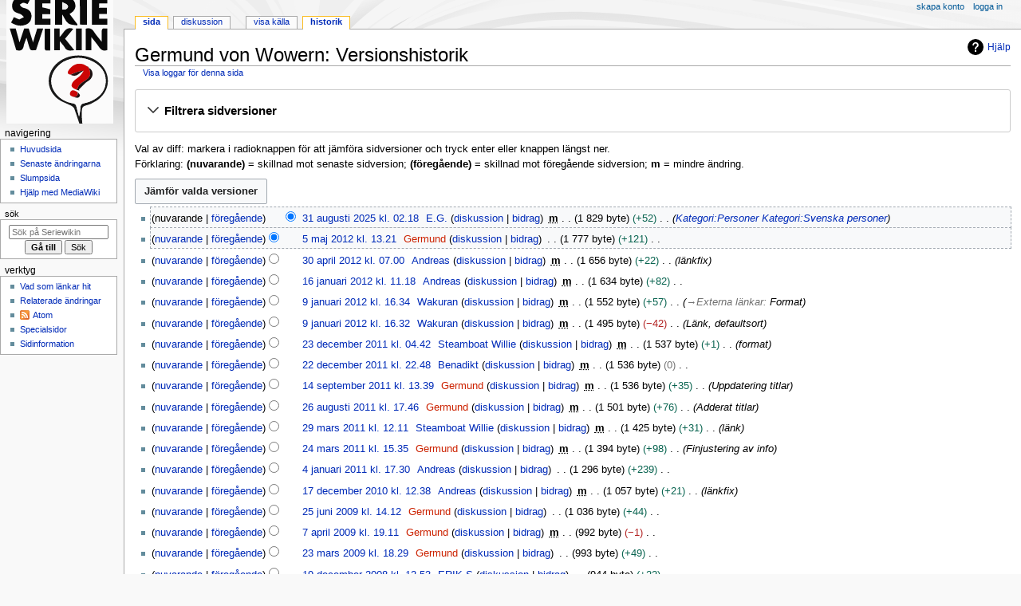

--- FILE ---
content_type: text/html; charset=UTF-8
request_url: https://seriewikin.serieframjandet.se/index.php?title=Germund_von_Wowern&action=history
body_size: 10419
content:
<!DOCTYPE html>
<html class="client-nojs" lang="sv" dir="ltr">
<head>
<meta charset="UTF-8">
<title>Germund von Wowern: Versionshistorik - Seriewikin</title>
<script>document.documentElement.className="client-js";RLCONF={"wgBreakFrames":false,"wgSeparatorTransformTable":[",\t."," \t,"],"wgDigitTransformTable":["",""],"wgDefaultDateFormat":"dmy","wgMonthNames":["","januari","februari","mars","april","maj","juni","juli","augusti","september","oktober","november","december"],"wgRequestId":"46f9b2088887173396c5d88c","wgCanonicalNamespace":"","wgCanonicalSpecialPageName":false,"wgNamespaceNumber":0,"wgPageName":"Germund_von_Wowern","wgTitle":"Germund von Wowern","wgCurRevisionId":274537,"wgRevisionId":0,"wgArticleId":9712,"wgIsArticle":false,"wgIsRedirect":false,"wgAction":"history","wgUserName":null,"wgUserGroups":["*"],"wgCategories":[],"wgPageViewLanguage":"sv","wgPageContentLanguage":"sv","wgPageContentModel":"wikitext","wgRelevantPageName":"Germund_von_Wowern","wgRelevantArticleId":9712,"wgIsProbablyEditable":false,"wgRelevantPageIsProbablyEditable":false,"wgRestrictionEdit":[],"wgRestrictionMove":[],"wgCiteReferencePreviewsActive":true};RLSTATE={
"site.styles":"ready","user.styles":"ready","user":"ready","user.options":"loading","mediawiki.interface.helpers.styles":"ready","mediawiki.action.history.styles":"ready","mediawiki.special.changeslist":"ready","mediawiki.helplink":"ready","oojs-ui-core.styles":"ready","oojs-ui.styles.indicators":"ready","mediawiki.widgets.styles":"ready","oojs-ui-core.icons":"ready","mediawiki.htmlform.ooui.styles":"ready","mediawiki.htmlform.styles":"ready","mediawiki.widgets.DateInputWidget.styles":"ready","mediawiki.pager.styles":"ready","skins.monobook.styles":"ready","jquery.makeCollapsible.styles":"ready","mediawiki.feedlink":"ready"};RLPAGEMODULES=["mediawiki.action.history","mediawiki.htmlform","jquery.makeCollapsible","mediawiki.htmlform.ooui","mediawiki.widgets.DateInputWidget","site","mediawiki.page.ready","skins.monobook.scripts"];</script>
<script>(RLQ=window.RLQ||[]).push(function(){mw.loader.impl(function(){return["user.options@12s5i",function($,jQuery,require,module){mw.user.tokens.set({"patrolToken":"+\\","watchToken":"+\\","csrfToken":"+\\"});
}];});});</script>
<link rel="stylesheet" href="/load.php?lang=sv&amp;modules=jquery.makeCollapsible.styles%7Cmediawiki.action.history.styles%7Cmediawiki.feedlink%2Chelplink%7Cmediawiki.htmlform.ooui.styles%7Cmediawiki.htmlform.styles%7Cmediawiki.interface.helpers.styles%7Cmediawiki.pager.styles%7Cmediawiki.special.changeslist%7Cmediawiki.widgets.DateInputWidget.styles%7Cmediawiki.widgets.styles%7Coojs-ui-core.icons%2Cstyles%7Coojs-ui.styles.indicators%7Cskins.monobook.styles&amp;only=styles&amp;skin=monobook">
<script async="" src="/load.php?lang=sv&amp;modules=startup&amp;only=scripts&amp;raw=1&amp;skin=monobook"></script>
<link rel="stylesheet" href="/extensions/Seriewikin/seriewikin.css">
<meta name="ResourceLoaderDynamicStyles" content="">
<link rel="stylesheet" href="/load.php?lang=sv&amp;modules=site.styles&amp;only=styles&amp;skin=monobook">
<meta name="generator" content="MediaWiki 1.43.0">
<meta name="robots" content="noindex,nofollow,max-image-preview:standard">
<meta name="format-detection" content="telephone=no">
<meta name="viewport" content="width=device-width, initial-scale=1.0, user-scalable=yes, minimum-scale=0.25, maximum-scale=5.0">
<link rel="search" type="application/opensearchdescription+xml" href="/rest.php/v1/search" title="Seriewikin (sv)">
<link rel="EditURI" type="application/rsd+xml" href="https://seriewikin.serieframjandet.se/api.php?action=rsd">
<link rel="license" href="http://creativecommons.org/licenses/by-sa/3.0/deed.sv">
<link rel="alternate" type="application/atom+xml" title="”Germund von Wowern” Atom-flöde" href="/index.php?title=Germund_von_Wowern&amp;feed=atom&amp;action=history">
<link rel="alternate" type="application/atom+xml" title="Seriewikin Atom-flöde" href="/index.php?title=Special:Senaste_%C3%A4ndringar&amp;feed=atom">
</head>
<body class="mediawiki ltr sitedir-ltr mw-hide-empty-elt ns-0 ns-subject page-Germund_von_Wowern rootpage-Germund_von_Wowern skin-monobook action-history skin--responsive"><div id="globalWrapper">
	<div id="column-content">
		<div id="content" class="mw-body" role="main">
			<a id="top"></a>
			<div id="siteNotice"></div>
			<div class="mw-indicators">
				<div id="mw-indicator-mw-helplink" class="mw-indicator"><a href="https://www.mediawiki.org/wiki/Special:MyLanguage/Help:History" target="_blank" class="mw-helplink"><span class="mw-helplink-icon"></span>Hjälp</a></div>
			</div>
			<h1 id="firstHeading" class="firstHeading mw-first-heading">Germund von Wowern: Versionshistorik</h1>
			<div id="bodyContent" class="monobook-body">
				<div id="siteSub">Från Seriewikin</div>
				<div id="contentSub" ><div id="mw-content-subtitle"><div class="mw-history-subtitle"><a href="/index.php?title=Special:Logg&amp;page=Germund+von+Wowern" title="Special:Logg">Visa loggar för denna sida</a></div></div></div>
				
				<div id="jump-to-nav"></div><a href="#column-one" class="mw-jump-link">Hoppa till navigering</a><a href="#searchInput" class="mw-jump-link">Hoppa till sök</a>
				<!-- start content -->
				<div id="mw-content-text" class="mw-body-content"><div class='mw-htmlform-ooui-wrapper oo-ui-layout oo-ui-panelLayout oo-ui-panelLayout-padded oo-ui-panelLayout-framed'><form id='mw-history-searchform' action='/index.php' method='get' enctype='application/x-www-form-urlencoded' class='mw-htmlform mw-htmlform-ooui oo-ui-layout oo-ui-formLayout'><fieldset id='mw-history-search' class='oo-ui-layout oo-ui-labelElement oo-ui-fieldsetLayout mw-collapsibleFieldsetLayout mw-collapsible mw-collapsed'><legend role='button' class='oo-ui-fieldsetLayout-header mw-collapsible-toggle'><span class='oo-ui-iconElement-icon oo-ui-iconElement-noIcon'></span><span class='oo-ui-labelElement-label'>Filtrera sidversioner</span><span class='oo-ui-widget oo-ui-widget-enabled oo-ui-iconElement-icon oo-ui-icon-expand oo-ui-iconElement oo-ui-labelElement-invisible oo-ui-iconWidget'>Visa</span><span class='oo-ui-widget oo-ui-widget-enabled oo-ui-iconElement-icon oo-ui-icon-collapse oo-ui-iconElement oo-ui-labelElement-invisible oo-ui-iconWidget'>Dölj</span></legend><div class='oo-ui-fieldsetLayout-group mw-collapsible-content'><div class='oo-ui-widget oo-ui-widget-enabled'><input type="hidden" value="Germund von Wowern" name="title">
<div data-mw-modules='mediawiki.widgets.DateInputWidget' id='ooui-php-6' class='mw-htmlform-field-HTMLDateTimeField  mw-htmlform-datetime-field mw-htmlform-autoinfuse oo-ui-layout oo-ui-labelElement oo-ui-fieldLayout oo-ui-fieldLayout-align-top' data-ooui='{"_":"mw.htmlform.FieldLayout","fieldWidget":{"tag":"mw-input-date-range-to"},"align":"top","helpInline":true,"$overlay":true,"label":{"html":"Till datum:"},"classes":["mw-htmlform-field-HTMLDateTimeField"," mw-htmlform-datetime-field","mw-htmlform-autoinfuse"]}'><div class='oo-ui-fieldLayout-body'><span class='oo-ui-fieldLayout-header'><label for='ooui-php-2' class='oo-ui-labelElement-label'>Till datum:</label></span><div class='oo-ui-fieldLayout-field'><div id='mw-input-date-range-to' class='oo-ui-widget oo-ui-widget-enabled oo-ui-inputWidget oo-ui-textInputWidget oo-ui-textInputWidget-type-text oo-ui-textInputWidget-php mw-widget-dateInputWidget' data-ooui='{"_":"mw.widgets.DateInputWidget","longDisplayFormat":false,"precision":"day","$overlay":true,"placeholder":"\u00c5\u00c5\u00c5\u00c5-MM-DD","name":"date-range-to","inputId":"ooui-php-2","required":false}'><input type='date' tabindex='0' name='date-range-to' value='' placeholder='ÅÅÅÅ-MM-DD' id='ooui-php-2' class='oo-ui-inputWidget-input' /><span class='oo-ui-iconElement-icon oo-ui-iconElement-noIcon'></span><span class='oo-ui-indicatorElement-indicator oo-ui-indicatorElement-noIndicator'></span></div></div></div></div><div id='ooui-php-7' class='mw-htmlform-field-HTMLTagFilter mw-htmlform-autoinfuse oo-ui-layout oo-ui-labelElement oo-ui-fieldLayout oo-ui-fieldLayout-align-top' data-ooui='{"_":"mw.htmlform.FieldLayout","fieldWidget":{"tag":"tagfilter"},"align":"top","helpInline":true,"$overlay":true,"label":{"html":"Filter f\u00f6r &lt;a href=\"\/index.php\/Special:M%C3%A4rken\" title=\"Special:M\u00e4rken\"&gt;m\u00e4rken&lt;\/a&gt;:"},"classes":["mw-htmlform-field-HTMLTagFilter","mw-htmlform-autoinfuse"]}'><div class='oo-ui-fieldLayout-body'><span class='oo-ui-fieldLayout-header'><label for='ooui-php-4' class='oo-ui-labelElement-label'>Filter för <a href="/index.php/Special:M%C3%A4rken" title="Special:Märken">märken</a>:</label></span><div class='oo-ui-fieldLayout-field'><div id='tagfilter' class='oo-ui-widget oo-ui-widget-enabled oo-ui-inputWidget oo-ui-textInputWidget oo-ui-textInputWidget-type-text oo-ui-textInputWidget-php oo-ui-comboBoxInputWidget oo-ui-comboBoxInputWidget-php' data-ooui='{"_":"OO.ui.ComboBoxInputWidget","options":[{"data":"mw-replace","label":"Ers\u00e4ttning"},{"data":"mw-undo","label":"G\u00f6r ogjord"},{"data":"mw-manual-revert","label":"Manuell \u00e5terst\u00e4llning"},{"data":"mw-new-redirect","label":"Ny omdirigering"},{"data":"mw-changed-redirect-target","label":"Omdirigeringsm\u00e5let \u00e4ndrades"},{"data":"mw-blank","label":"Rensning"},{"data":"mw-rollback","label":"Tillbakarullning"},{"data":"mw-removed-redirect","label":"Tog bort omdirigering"},{"data":"mw-reverted","label":"\u00c5terst\u00e4lld"}],"$overlay":true,"name":"tagfilter","inputId":"ooui-php-4","required":false}'><input type='text' tabindex='0' name='tagfilter' value='' list='ooui-php-3' id='ooui-php-4' class='oo-ui-inputWidget-input' /><span class='oo-ui-iconElement-icon oo-ui-iconElement-noIcon'></span><span class='oo-ui-indicatorElement-indicator oo-ui-indicatorElement-noIndicator'></span><span class='oo-ui-widget oo-ui-widget-enabled oo-ui-indicatorElement-indicator oo-ui-indicator-down oo-ui-indicatorElement oo-ui-labelElement-invisible oo-ui-indicatorWidget'></span><datalist id='ooui-php-3'><option value='mw-replace'>Ersättning</option><option value='mw-undo'>Gör ogjord</option><option value='mw-manual-revert'>Manuell återställning</option><option value='mw-new-redirect'>Ny omdirigering</option><option value='mw-changed-redirect-target'>Omdirigeringsmålet ändrades</option><option value='mw-blank'>Rensning</option><option value='mw-rollback'>Tillbakarullning</option><option value='mw-removed-redirect'>Tog bort omdirigering</option><option value='mw-reverted'>Återställd</option></datalist></div></div></div></div><div id='ooui-php-8' class='mw-htmlform-field-HTMLCheckField mw-htmlform-hide-if oo-ui-layout oo-ui-labelElement oo-ui-fieldLayout oo-ui-fieldLayout-align-inline' data-ooui='{"_":"mw.htmlform.FieldLayout","fieldWidget":{"tag":"mw-input-tagInvert"},"align":"inline","helpInline":true,"$overlay":true,"label":{"html":"Invertera val"},"condState":{"hide":["===","tagfilter",""]},"classes":["mw-htmlform-field-HTMLCheckField","mw-htmlform-hide-if"]}'><div class='oo-ui-fieldLayout-body'><span class='oo-ui-fieldLayout-field'><span id='mw-input-tagInvert' class='oo-ui-widget oo-ui-widget-enabled oo-ui-inputWidget oo-ui-checkboxInputWidget' data-ooui='{"_":"OO.ui.CheckboxInputWidget","name":"tagInvert","value":"1","inputId":"ooui-php-5","required":false}'><input type='checkbox' tabindex='0' name='tagInvert' value='1' id='ooui-php-5' class='oo-ui-inputWidget-input' /><span class='oo-ui-checkboxInputWidget-checkIcon oo-ui-widget oo-ui-widget-enabled oo-ui-iconElement-icon oo-ui-icon-check oo-ui-iconElement oo-ui-labelElement-invisible oo-ui-iconWidget'></span></span></span><span class='oo-ui-fieldLayout-header'><label for='ooui-php-5' class='oo-ui-labelElement-label'>Invertera val</label></span></div></div><input id="mw-input-action" name="action" type="hidden" value="history">
<div class="mw-htmlform-submit-buttons">
<span id='ooui-php-9' class='mw-htmlform-submit oo-ui-widget oo-ui-widget-enabled oo-ui-inputWidget oo-ui-buttonElement oo-ui-buttonElement-framed oo-ui-labelElement oo-ui-flaggedElement-primary oo-ui-flaggedElement-progressive oo-ui-buttonInputWidget' data-ooui='{"_":"OO.ui.ButtonInputWidget","type":"submit","value":"Visa sidversioner","label":"Visa sidversioner","flags":["primary","progressive"],"classes":["mw-htmlform-submit"]}'><button type='submit' tabindex='0' value='Visa sidversioner' class='oo-ui-inputWidget-input oo-ui-buttonElement-button'><span class='oo-ui-iconElement-icon oo-ui-iconElement-noIcon'></span><span class='oo-ui-labelElement-label'>Visa sidversioner</span><span class='oo-ui-indicatorElement-indicator oo-ui-indicatorElement-noIndicator'></span></button></span></div>
</div></div></fieldset></form></div><div class="mw-history-legend">
<p>Val av diff: markera i radioknappen för att jämföra sidversioner och tryck enter eller knappen längst ner.<br />
Förklaring: <b>(nuvarande)</b> = skillnad mot senaste sidversion; <b>(föregående)</b> = skillnad mot föregående sidversion; <b>m</b> = mindre ändring.
</p>
</div><form action="/index.php" id="mw-history-compare">
<input type="hidden" value="Germund_von_Wowern" name="title">
<div class="mw-history-compareselectedversions"><input class="historysubmit mw-history-compareselectedversions-button cdx-button" title="Visa skillnaden mellan de två markerade versionerna av den här sidan. [v]" accesskey="v" type="submit" value="Jämför valda versioner">
</div><section id="pagehistory" class="mw-pager-body"><h4 class="mw-index-pager-list-header-first mw-index-pager-list-header">31 augusti 2025</h4><ul class="mw-contributions-list">
<li data-mw-revid="274537"><span class="mw-history-histlinks mw-changeslist-links"><span><span class="mw-history-histlinks-current">nuvarande</span></span><span><a href="/index.php?title=Germund_von_Wowern&amp;diff=prev&amp;oldid=274537" class="mw-history-histlinks-previous" title="Skillnad mot föregående version">föregående</a></span></span><input type="radio" value="274537" disabled="" name="oldid" id="mw-oldid-null"><input type="radio" value="274537" checked="" name="diff" id="mw-diff-274537"> <bdi dir="ltr"><span class="mw-changeslist-time">02.18</span><bdi dir="ltr"><a href="/index.php?title=Germund_von_Wowern&amp;oldid=274537" class="mw-changeslist-date" title="Germund von Wowern">31 augusti 2025 kl. 02.18</a></bdi></bdi> <span class='history-user'><a href="/index.php/Anv%C3%A4ndare:E.G." class="mw-userlink" title="Användare:E.G." data-mw-revid="274537"><bdi>E.G.</bdi></a> <span class="mw-usertoollinks mw-changeslist-links"><span><a href="/index.php/Anv%C3%A4ndardiskussion:E.G." class="mw-usertoollinks-talk" title="Användardiskussion:E.G.">diskussion</a></span> <span><a href="/index.php/Special:Bidrag/E.G." class="mw-usertoollinks-contribs" title="Special:Bidrag/E.G.">bidrag</a></span></span></span> <abbr class="minoredit" title="Detta är en mindre ändring">m</abbr> <span class="mw-changeslist-separator"></span> <span class="history-size mw-diff-bytes" data-mw-bytes="1829">1 829 byte</span> <span dir="ltr" class="mw-plusminus-pos mw-diff-bytes" title="1 829 byte efter ändring">+52</span> <span class="mw-changeslist-separator"></span>  <span class="comment comment--without-parentheses"><a href="/index.php/Kategori:Personer" title="Kategori:Personer">Kategori:Personer</a> <a href="/index.php/Kategori:Svenska_personer" title="Kategori:Svenska personer">Kategori:Svenska personer</a></span></li>
</ul><h4 class="mw-index-pager-list-header">5 maj 2012</h4><ul class="mw-contributions-list">
<li data-mw-revid="162433"><span class="mw-history-histlinks mw-changeslist-links"><span><a href="/index.php?title=Germund_von_Wowern&amp;diff=274537&amp;oldid=162433" class="mw-history-histlinks-current" title="Skillnad mot nyaste versionen">nuvarande</a></span><span><a href="/index.php?title=Germund_von_Wowern&amp;diff=prev&amp;oldid=162433" class="mw-history-histlinks-previous" title="Skillnad mot föregående version">föregående</a></span></span><input type="radio" value="162433" checked="" name="oldid" id="mw-oldid-162433"><input type="radio" value="162433" name="diff" id="mw-diff-162433"> <bdi dir="ltr"><span class="mw-changeslist-time">13.21</span><bdi dir="ltr"><a href="/index.php?title=Germund_von_Wowern&amp;oldid=162433" class="mw-changeslist-date" title="Germund von Wowern">5 maj 2012 kl. 13.21</a></bdi></bdi> <span class='history-user'><a href="/index.php?title=Anv%C3%A4ndare:Germund&amp;action=edit&amp;redlink=1" class="new mw-userlink" title="Användare:Germund (sidan existerar inte)" data-mw-revid="162433"><bdi>Germund</bdi></a> <span class="mw-usertoollinks mw-changeslist-links"><span><a href="/index.php/Anv%C3%A4ndardiskussion:Germund" class="mw-usertoollinks-talk" title="Användardiskussion:Germund">diskussion</a></span> <span><a href="/index.php/Special:Bidrag/Germund" class="mw-usertoollinks-contribs" title="Special:Bidrag/Germund">bidrag</a></span></span></span> <span class="mw-changeslist-separator"></span> <span class="history-size mw-diff-bytes" data-mw-bytes="1777">1 777 byte</span> <span dir="ltr" class="mw-plusminus-pos mw-diff-bytes" title="1 777 byte efter ändring">+121</span> <span class="mw-changeslist-separator"></span> <span class="comment mw-comment-none">Ingen redigeringssammanfattning</span></li>
</ul><h4 class="mw-index-pager-list-header">30 april 2012</h4><ul class="mw-contributions-list">
<li data-mw-revid="162179"><span class="mw-history-histlinks mw-changeslist-links"><span><a href="/index.php?title=Germund_von_Wowern&amp;diff=274537&amp;oldid=162179" class="mw-history-histlinks-current" title="Skillnad mot nyaste versionen">nuvarande</a></span><span><a href="/index.php?title=Germund_von_Wowern&amp;diff=prev&amp;oldid=162179" class="mw-history-histlinks-previous" title="Skillnad mot föregående version">föregående</a></span></span><input type="radio" value="162179" name="oldid" id="mw-oldid-162179"><input type="radio" value="162179" name="diff" id="mw-diff-162179"> <bdi dir="ltr"><span class="mw-changeslist-time">07.00</span><bdi dir="ltr"><a href="/index.php?title=Germund_von_Wowern&amp;oldid=162179" class="mw-changeslist-date" title="Germund von Wowern">30 april 2012 kl. 07.00</a></bdi></bdi> <span class='history-user'><a href="/index.php/Anv%C3%A4ndare:Andreas" class="mw-userlink" title="Användare:Andreas" data-mw-revid="162179"><bdi>Andreas</bdi></a> <span class="mw-usertoollinks mw-changeslist-links"><span><a href="/index.php/Anv%C3%A4ndardiskussion:Andreas" class="mw-usertoollinks-talk" title="Användardiskussion:Andreas">diskussion</a></span> <span><a href="/index.php/Special:Bidrag/Andreas" class="mw-usertoollinks-contribs" title="Special:Bidrag/Andreas">bidrag</a></span></span></span> <abbr class="minoredit" title="Detta är en mindre ändring">m</abbr> <span class="mw-changeslist-separator"></span> <span class="history-size mw-diff-bytes" data-mw-bytes="1656">1 656 byte</span> <span dir="ltr" class="mw-plusminus-pos mw-diff-bytes" title="1 656 byte efter ändring">+22</span> <span class="mw-changeslist-separator"></span>  <span class="comment comment--without-parentheses">länkfix</span></li>
</ul><h4 class="mw-index-pager-list-header">16 januari 2012</h4><ul class="mw-contributions-list">
<li data-mw-revid="158119"><span class="mw-history-histlinks mw-changeslist-links"><span><a href="/index.php?title=Germund_von_Wowern&amp;diff=274537&amp;oldid=158119" class="mw-history-histlinks-current" title="Skillnad mot nyaste versionen">nuvarande</a></span><span><a href="/index.php?title=Germund_von_Wowern&amp;diff=prev&amp;oldid=158119" class="mw-history-histlinks-previous" title="Skillnad mot föregående version">föregående</a></span></span><input type="radio" value="158119" name="oldid" id="mw-oldid-158119"><input type="radio" value="158119" name="diff" id="mw-diff-158119"> <bdi dir="ltr"><span class="mw-changeslist-time">11.18</span><bdi dir="ltr"><a href="/index.php?title=Germund_von_Wowern&amp;oldid=158119" class="mw-changeslist-date" title="Germund von Wowern">16 januari 2012 kl. 11.18</a></bdi></bdi> <span class='history-user'><a href="/index.php/Anv%C3%A4ndare:Andreas" class="mw-userlink" title="Användare:Andreas" data-mw-revid="158119"><bdi>Andreas</bdi></a> <span class="mw-usertoollinks mw-changeslist-links"><span><a href="/index.php/Anv%C3%A4ndardiskussion:Andreas" class="mw-usertoollinks-talk" title="Användardiskussion:Andreas">diskussion</a></span> <span><a href="/index.php/Special:Bidrag/Andreas" class="mw-usertoollinks-contribs" title="Special:Bidrag/Andreas">bidrag</a></span></span></span> <abbr class="minoredit" title="Detta är en mindre ändring">m</abbr> <span class="mw-changeslist-separator"></span> <span class="history-size mw-diff-bytes" data-mw-bytes="1634">1 634 byte</span> <span dir="ltr" class="mw-plusminus-pos mw-diff-bytes" title="1 634 byte efter ändring">+82</span> <span class="mw-changeslist-separator"></span> <span class="comment mw-comment-none">Ingen redigeringssammanfattning</span></li>
</ul><h4 class="mw-index-pager-list-header">9 januari 2012</h4><ul class="mw-contributions-list">
<li data-mw-revid="157819"><span class="mw-history-histlinks mw-changeslist-links"><span><a href="/index.php?title=Germund_von_Wowern&amp;diff=274537&amp;oldid=157819" class="mw-history-histlinks-current" title="Skillnad mot nyaste versionen">nuvarande</a></span><span><a href="/index.php?title=Germund_von_Wowern&amp;diff=prev&amp;oldid=157819" class="mw-history-histlinks-previous" title="Skillnad mot föregående version">föregående</a></span></span><input type="radio" value="157819" name="oldid" id="mw-oldid-157819"><input type="radio" value="157819" name="diff" id="mw-diff-157819"> <bdi dir="ltr"><span class="mw-changeslist-time">16.34</span><bdi dir="ltr"><a href="/index.php?title=Germund_von_Wowern&amp;oldid=157819" class="mw-changeslist-date" title="Germund von Wowern">9 januari 2012 kl. 16.34</a></bdi></bdi> <span class='history-user'><a href="/index.php/Anv%C3%A4ndare:Wakuran" class="mw-userlink" title="Användare:Wakuran" data-mw-revid="157819"><bdi>Wakuran</bdi></a> <span class="mw-usertoollinks mw-changeslist-links"><span><a href="/index.php/Anv%C3%A4ndardiskussion:Wakuran" class="mw-usertoollinks-talk" title="Användardiskussion:Wakuran">diskussion</a></span> <span><a href="/index.php/Special:Bidrag/Wakuran" class="mw-usertoollinks-contribs" title="Special:Bidrag/Wakuran">bidrag</a></span></span></span> <abbr class="minoredit" title="Detta är en mindre ändring">m</abbr> <span class="mw-changeslist-separator"></span> <span class="history-size mw-diff-bytes" data-mw-bytes="1552">1 552 byte</span> <span dir="ltr" class="mw-plusminus-pos mw-diff-bytes" title="1 552 byte efter ändring">+57</span> <span class="mw-changeslist-separator"></span>  <span class="comment comment--without-parentheses"><span class="autocomment"><a href="/index.php/Germund_von_Wowern#Externa_länkar" title="Germund von Wowern">→<bdi dir="ltr">Externa länkar</bdi></a>: </span> Format</span></li>
<li data-mw-revid="157818"><span class="mw-history-histlinks mw-changeslist-links"><span><a href="/index.php?title=Germund_von_Wowern&amp;diff=274537&amp;oldid=157818" class="mw-history-histlinks-current" title="Skillnad mot nyaste versionen">nuvarande</a></span><span><a href="/index.php?title=Germund_von_Wowern&amp;diff=prev&amp;oldid=157818" class="mw-history-histlinks-previous" title="Skillnad mot föregående version">föregående</a></span></span><input type="radio" value="157818" name="oldid" id="mw-oldid-157818"><input type="radio" value="157818" name="diff" id="mw-diff-157818"> <bdi dir="ltr"><span class="mw-changeslist-time">16.32</span><bdi dir="ltr"><a href="/index.php?title=Germund_von_Wowern&amp;oldid=157818" class="mw-changeslist-date" title="Germund von Wowern">9 januari 2012 kl. 16.32</a></bdi></bdi> <span class='history-user'><a href="/index.php/Anv%C3%A4ndare:Wakuran" class="mw-userlink" title="Användare:Wakuran" data-mw-revid="157818"><bdi>Wakuran</bdi></a> <span class="mw-usertoollinks mw-changeslist-links"><span><a href="/index.php/Anv%C3%A4ndardiskussion:Wakuran" class="mw-usertoollinks-talk" title="Användardiskussion:Wakuran">diskussion</a></span> <span><a href="/index.php/Special:Bidrag/Wakuran" class="mw-usertoollinks-contribs" title="Special:Bidrag/Wakuran">bidrag</a></span></span></span> <abbr class="minoredit" title="Detta är en mindre ändring">m</abbr> <span class="mw-changeslist-separator"></span> <span class="history-size mw-diff-bytes" data-mw-bytes="1495">1 495 byte</span> <span dir="ltr" class="mw-plusminus-neg mw-diff-bytes" title="1 495 byte efter ändring">−42</span> <span class="mw-changeslist-separator"></span>  <span class="comment comment--without-parentheses">Länk, defaultsort</span></li>
</ul><h4 class="mw-index-pager-list-header">23 december 2011</h4><ul class="mw-contributions-list">
<li data-mw-revid="156989"><span class="mw-history-histlinks mw-changeslist-links"><span><a href="/index.php?title=Germund_von_Wowern&amp;diff=274537&amp;oldid=156989" class="mw-history-histlinks-current" title="Skillnad mot nyaste versionen">nuvarande</a></span><span><a href="/index.php?title=Germund_von_Wowern&amp;diff=prev&amp;oldid=156989" class="mw-history-histlinks-previous" title="Skillnad mot föregående version">föregående</a></span></span><input type="radio" value="156989" name="oldid" id="mw-oldid-156989"><input type="radio" value="156989" name="diff" id="mw-diff-156989"> <bdi dir="ltr"><span class="mw-changeslist-time">04.42</span><bdi dir="ltr"><a href="/index.php?title=Germund_von_Wowern&amp;oldid=156989" class="mw-changeslist-date" title="Germund von Wowern">23 december 2011 kl. 04.42</a></bdi></bdi> <span class='history-user'><a href="/index.php/Anv%C3%A4ndare:Steamboat_Willie" class="mw-userlink" title="Användare:Steamboat Willie" data-mw-revid="156989"><bdi>Steamboat Willie</bdi></a> <span class="mw-usertoollinks mw-changeslist-links"><span><a href="/index.php/Anv%C3%A4ndardiskussion:Steamboat_Willie" class="mw-usertoollinks-talk" title="Användardiskussion:Steamboat Willie">diskussion</a></span> <span><a href="/index.php/Special:Bidrag/Steamboat_Willie" class="mw-usertoollinks-contribs" title="Special:Bidrag/Steamboat Willie">bidrag</a></span></span></span> <abbr class="minoredit" title="Detta är en mindre ändring">m</abbr> <span class="mw-changeslist-separator"></span> <span class="history-size mw-diff-bytes" data-mw-bytes="1537">1 537 byte</span> <span dir="ltr" class="mw-plusminus-pos mw-diff-bytes" title="1 537 byte efter ändring">+1</span> <span class="mw-changeslist-separator"></span>  <span class="comment comment--without-parentheses">format</span></li>
</ul><h4 class="mw-index-pager-list-header">22 december 2011</h4><ul class="mw-contributions-list">
<li data-mw-revid="156988"><span class="mw-history-histlinks mw-changeslist-links"><span><a href="/index.php?title=Germund_von_Wowern&amp;diff=274537&amp;oldid=156988" class="mw-history-histlinks-current" title="Skillnad mot nyaste versionen">nuvarande</a></span><span><a href="/index.php?title=Germund_von_Wowern&amp;diff=prev&amp;oldid=156988" class="mw-history-histlinks-previous" title="Skillnad mot föregående version">föregående</a></span></span><input type="radio" value="156988" name="oldid" id="mw-oldid-156988"><input type="radio" value="156988" name="diff" id="mw-diff-156988"> <bdi dir="ltr"><span class="mw-changeslist-time">22.48</span><bdi dir="ltr"><a href="/index.php?title=Germund_von_Wowern&amp;oldid=156988" class="mw-changeslist-date" title="Germund von Wowern">22 december 2011 kl. 22.48</a></bdi></bdi> <span class='history-user'><a href="/index.php/Anv%C3%A4ndare:Benadikt" class="mw-userlink" title="Användare:Benadikt" data-mw-revid="156988"><bdi>Benadikt</bdi></a> <span class="mw-usertoollinks mw-changeslist-links"><span><a href="/index.php/Anv%C3%A4ndardiskussion:Benadikt" class="mw-usertoollinks-talk" title="Användardiskussion:Benadikt">diskussion</a></span> <span><a href="/index.php/Special:Bidrag/Benadikt" class="mw-usertoollinks-contribs" title="Special:Bidrag/Benadikt">bidrag</a></span></span></span> <abbr class="minoredit" title="Detta är en mindre ändring">m</abbr> <span class="mw-changeslist-separator"></span> <span class="history-size mw-diff-bytes" data-mw-bytes="1536">1 536 byte</span> <span dir="ltr" class="mw-plusminus-null mw-diff-bytes" title="1 536 byte efter ändring">0</span> <span class="mw-changeslist-separator"></span> <span class="comment mw-comment-none">Ingen redigeringssammanfattning</span></li>
</ul><h4 class="mw-index-pager-list-header">14 september 2011</h4><ul class="mw-contributions-list">
<li data-mw-revid="152189"><span class="mw-history-histlinks mw-changeslist-links"><span><a href="/index.php?title=Germund_von_Wowern&amp;diff=274537&amp;oldid=152189" class="mw-history-histlinks-current" title="Skillnad mot nyaste versionen">nuvarande</a></span><span><a href="/index.php?title=Germund_von_Wowern&amp;diff=prev&amp;oldid=152189" class="mw-history-histlinks-previous" title="Skillnad mot föregående version">föregående</a></span></span><input type="radio" value="152189" name="oldid" id="mw-oldid-152189"><input type="radio" value="152189" name="diff" id="mw-diff-152189"> <bdi dir="ltr"><span class="mw-changeslist-time">13.39</span><bdi dir="ltr"><a href="/index.php?title=Germund_von_Wowern&amp;oldid=152189" class="mw-changeslist-date" title="Germund von Wowern">14 september 2011 kl. 13.39</a></bdi></bdi> <span class='history-user'><a href="/index.php?title=Anv%C3%A4ndare:Germund&amp;action=edit&amp;redlink=1" class="new mw-userlink" title="Användare:Germund (sidan existerar inte)" data-mw-revid="152189"><bdi>Germund</bdi></a> <span class="mw-usertoollinks mw-changeslist-links"><span><a href="/index.php/Anv%C3%A4ndardiskussion:Germund" class="mw-usertoollinks-talk" title="Användardiskussion:Germund">diskussion</a></span> <span><a href="/index.php/Special:Bidrag/Germund" class="mw-usertoollinks-contribs" title="Special:Bidrag/Germund">bidrag</a></span></span></span> <abbr class="minoredit" title="Detta är en mindre ändring">m</abbr> <span class="mw-changeslist-separator"></span> <span class="history-size mw-diff-bytes" data-mw-bytes="1536">1 536 byte</span> <span dir="ltr" class="mw-plusminus-pos mw-diff-bytes" title="1 536 byte efter ändring">+35</span> <span class="mw-changeslist-separator"></span>  <span class="comment comment--without-parentheses">Uppdatering titlar</span></li>
</ul><h4 class="mw-index-pager-list-header">26 augusti 2011</h4><ul class="mw-contributions-list">
<li data-mw-revid="151164"><span class="mw-history-histlinks mw-changeslist-links"><span><a href="/index.php?title=Germund_von_Wowern&amp;diff=274537&amp;oldid=151164" class="mw-history-histlinks-current" title="Skillnad mot nyaste versionen">nuvarande</a></span><span><a href="/index.php?title=Germund_von_Wowern&amp;diff=prev&amp;oldid=151164" class="mw-history-histlinks-previous" title="Skillnad mot föregående version">föregående</a></span></span><input type="radio" value="151164" name="oldid" id="mw-oldid-151164"><input type="radio" value="151164" name="diff" id="mw-diff-151164"> <bdi dir="ltr"><span class="mw-changeslist-time">17.46</span><bdi dir="ltr"><a href="/index.php?title=Germund_von_Wowern&amp;oldid=151164" class="mw-changeslist-date" title="Germund von Wowern">26 augusti 2011 kl. 17.46</a></bdi></bdi> <span class='history-user'><a href="/index.php?title=Anv%C3%A4ndare:Germund&amp;action=edit&amp;redlink=1" class="new mw-userlink" title="Användare:Germund (sidan existerar inte)" data-mw-revid="151164"><bdi>Germund</bdi></a> <span class="mw-usertoollinks mw-changeslist-links"><span><a href="/index.php/Anv%C3%A4ndardiskussion:Germund" class="mw-usertoollinks-talk" title="Användardiskussion:Germund">diskussion</a></span> <span><a href="/index.php/Special:Bidrag/Germund" class="mw-usertoollinks-contribs" title="Special:Bidrag/Germund">bidrag</a></span></span></span> <abbr class="minoredit" title="Detta är en mindre ändring">m</abbr> <span class="mw-changeslist-separator"></span> <span class="history-size mw-diff-bytes" data-mw-bytes="1501">1 501 byte</span> <span dir="ltr" class="mw-plusminus-pos mw-diff-bytes" title="1 501 byte efter ändring">+76</span> <span class="mw-changeslist-separator"></span>  <span class="comment comment--without-parentheses">Adderat titlar</span></li>
</ul><h4 class="mw-index-pager-list-header">29 mars 2011</h4><ul class="mw-contributions-list">
<li data-mw-revid="145845"><span class="mw-history-histlinks mw-changeslist-links"><span><a href="/index.php?title=Germund_von_Wowern&amp;diff=274537&amp;oldid=145845" class="mw-history-histlinks-current" title="Skillnad mot nyaste versionen">nuvarande</a></span><span><a href="/index.php?title=Germund_von_Wowern&amp;diff=prev&amp;oldid=145845" class="mw-history-histlinks-previous" title="Skillnad mot föregående version">föregående</a></span></span><input type="radio" value="145845" name="oldid" id="mw-oldid-145845"><input type="radio" value="145845" name="diff" id="mw-diff-145845"> <bdi dir="ltr"><span class="mw-changeslist-time">12.11</span><bdi dir="ltr"><a href="/index.php?title=Germund_von_Wowern&amp;oldid=145845" class="mw-changeslist-date" title="Germund von Wowern">29 mars 2011 kl. 12.11</a></bdi></bdi> <span class='history-user'><a href="/index.php/Anv%C3%A4ndare:Steamboat_Willie" class="mw-userlink" title="Användare:Steamboat Willie" data-mw-revid="145845"><bdi>Steamboat Willie</bdi></a> <span class="mw-usertoollinks mw-changeslist-links"><span><a href="/index.php/Anv%C3%A4ndardiskussion:Steamboat_Willie" class="mw-usertoollinks-talk" title="Användardiskussion:Steamboat Willie">diskussion</a></span> <span><a href="/index.php/Special:Bidrag/Steamboat_Willie" class="mw-usertoollinks-contribs" title="Special:Bidrag/Steamboat Willie">bidrag</a></span></span></span> <abbr class="minoredit" title="Detta är en mindre ändring">m</abbr> <span class="mw-changeslist-separator"></span> <span class="history-size mw-diff-bytes" data-mw-bytes="1425">1 425 byte</span> <span dir="ltr" class="mw-plusminus-pos mw-diff-bytes" title="1 425 byte efter ändring">+31</span> <span class="mw-changeslist-separator"></span>  <span class="comment comment--without-parentheses">länk</span></li>
</ul><h4 class="mw-index-pager-list-header">24 mars 2011</h4><ul class="mw-contributions-list">
<li data-mw-revid="145796"><span class="mw-history-histlinks mw-changeslist-links"><span><a href="/index.php?title=Germund_von_Wowern&amp;diff=274537&amp;oldid=145796" class="mw-history-histlinks-current" title="Skillnad mot nyaste versionen">nuvarande</a></span><span><a href="/index.php?title=Germund_von_Wowern&amp;diff=prev&amp;oldid=145796" class="mw-history-histlinks-previous" title="Skillnad mot föregående version">föregående</a></span></span><input type="radio" value="145796" name="oldid" id="mw-oldid-145796"><input type="radio" value="145796" name="diff" id="mw-diff-145796"> <bdi dir="ltr"><span class="mw-changeslist-time">15.35</span><bdi dir="ltr"><a href="/index.php?title=Germund_von_Wowern&amp;oldid=145796" class="mw-changeslist-date" title="Germund von Wowern">24 mars 2011 kl. 15.35</a></bdi></bdi> <span class='history-user'><a href="/index.php?title=Anv%C3%A4ndare:Germund&amp;action=edit&amp;redlink=1" class="new mw-userlink" title="Användare:Germund (sidan existerar inte)" data-mw-revid="145796"><bdi>Germund</bdi></a> <span class="mw-usertoollinks mw-changeslist-links"><span><a href="/index.php/Anv%C3%A4ndardiskussion:Germund" class="mw-usertoollinks-talk" title="Användardiskussion:Germund">diskussion</a></span> <span><a href="/index.php/Special:Bidrag/Germund" class="mw-usertoollinks-contribs" title="Special:Bidrag/Germund">bidrag</a></span></span></span> <abbr class="minoredit" title="Detta är en mindre ändring">m</abbr> <span class="mw-changeslist-separator"></span> <span class="history-size mw-diff-bytes" data-mw-bytes="1394">1 394 byte</span> <span dir="ltr" class="mw-plusminus-pos mw-diff-bytes" title="1 394 byte efter ändring">+98</span> <span class="mw-changeslist-separator"></span>  <span class="comment comment--without-parentheses">Finjustering av info</span></li>
</ul><h4 class="mw-index-pager-list-header">4 januari 2011</h4><ul class="mw-contributions-list">
<li data-mw-revid="144439"><span class="mw-history-histlinks mw-changeslist-links"><span><a href="/index.php?title=Germund_von_Wowern&amp;diff=274537&amp;oldid=144439" class="mw-history-histlinks-current" title="Skillnad mot nyaste versionen">nuvarande</a></span><span><a href="/index.php?title=Germund_von_Wowern&amp;diff=prev&amp;oldid=144439" class="mw-history-histlinks-previous" title="Skillnad mot föregående version">föregående</a></span></span><input type="radio" value="144439" name="oldid" id="mw-oldid-144439"><input type="radio" value="144439" name="diff" id="mw-diff-144439"> <bdi dir="ltr"><span class="mw-changeslist-time">17.30</span><bdi dir="ltr"><a href="/index.php?title=Germund_von_Wowern&amp;oldid=144439" class="mw-changeslist-date" title="Germund von Wowern">4 januari 2011 kl. 17.30</a></bdi></bdi> <span class='history-user'><a href="/index.php/Anv%C3%A4ndare:Andreas" class="mw-userlink" title="Användare:Andreas" data-mw-revid="144439"><bdi>Andreas</bdi></a> <span class="mw-usertoollinks mw-changeslist-links"><span><a href="/index.php/Anv%C3%A4ndardiskussion:Andreas" class="mw-usertoollinks-talk" title="Användardiskussion:Andreas">diskussion</a></span> <span><a href="/index.php/Special:Bidrag/Andreas" class="mw-usertoollinks-contribs" title="Special:Bidrag/Andreas">bidrag</a></span></span></span> <span class="mw-changeslist-separator"></span> <span class="history-size mw-diff-bytes" data-mw-bytes="1296">1 296 byte</span> <span dir="ltr" class="mw-plusminus-pos mw-diff-bytes" title="1 296 byte efter ändring">+239</span> <span class="mw-changeslist-separator"></span> <span class="comment mw-comment-none">Ingen redigeringssammanfattning</span></li>
</ul><h4 class="mw-index-pager-list-header">17 december 2010</h4><ul class="mw-contributions-list">
<li data-mw-revid="143649"><span class="mw-history-histlinks mw-changeslist-links"><span><a href="/index.php?title=Germund_von_Wowern&amp;diff=274537&amp;oldid=143649" class="mw-history-histlinks-current" title="Skillnad mot nyaste versionen">nuvarande</a></span><span><a href="/index.php?title=Germund_von_Wowern&amp;diff=prev&amp;oldid=143649" class="mw-history-histlinks-previous" title="Skillnad mot föregående version">föregående</a></span></span><input type="radio" value="143649" name="oldid" id="mw-oldid-143649"><input type="radio" value="143649" name="diff" id="mw-diff-143649"> <bdi dir="ltr"><span class="mw-changeslist-time">12.38</span><bdi dir="ltr"><a href="/index.php?title=Germund_von_Wowern&amp;oldid=143649" class="mw-changeslist-date" title="Germund von Wowern">17 december 2010 kl. 12.38</a></bdi></bdi> <span class='history-user'><a href="/index.php/Anv%C3%A4ndare:Andreas" class="mw-userlink" title="Användare:Andreas" data-mw-revid="143649"><bdi>Andreas</bdi></a> <span class="mw-usertoollinks mw-changeslist-links"><span><a href="/index.php/Anv%C3%A4ndardiskussion:Andreas" class="mw-usertoollinks-talk" title="Användardiskussion:Andreas">diskussion</a></span> <span><a href="/index.php/Special:Bidrag/Andreas" class="mw-usertoollinks-contribs" title="Special:Bidrag/Andreas">bidrag</a></span></span></span> <abbr class="minoredit" title="Detta är en mindre ändring">m</abbr> <span class="mw-changeslist-separator"></span> <span class="history-size mw-diff-bytes" data-mw-bytes="1057">1 057 byte</span> <span dir="ltr" class="mw-plusminus-pos mw-diff-bytes" title="1 057 byte efter ändring">+21</span> <span class="mw-changeslist-separator"></span>  <span class="comment comment--without-parentheses">länkfix</span></li>
</ul><h4 class="mw-index-pager-list-header">25 juni 2009</h4><ul class="mw-contributions-list">
<li data-mw-revid="123332"><span class="mw-history-histlinks mw-changeslist-links"><span><a href="/index.php?title=Germund_von_Wowern&amp;diff=274537&amp;oldid=123332" class="mw-history-histlinks-current" title="Skillnad mot nyaste versionen">nuvarande</a></span><span><a href="/index.php?title=Germund_von_Wowern&amp;diff=prev&amp;oldid=123332" class="mw-history-histlinks-previous" title="Skillnad mot föregående version">föregående</a></span></span><input type="radio" value="123332" name="oldid" id="mw-oldid-123332"><input type="radio" value="123332" name="diff" id="mw-diff-123332"> <bdi dir="ltr"><span class="mw-changeslist-time">14.12</span><bdi dir="ltr"><a href="/index.php?title=Germund_von_Wowern&amp;oldid=123332" class="mw-changeslist-date" title="Germund von Wowern">25 juni 2009 kl. 14.12</a></bdi></bdi> <span class='history-user'><a href="/index.php?title=Anv%C3%A4ndare:Germund&amp;action=edit&amp;redlink=1" class="new mw-userlink" title="Användare:Germund (sidan existerar inte)" data-mw-revid="123332"><bdi>Germund</bdi></a> <span class="mw-usertoollinks mw-changeslist-links"><span><a href="/index.php/Anv%C3%A4ndardiskussion:Germund" class="mw-usertoollinks-talk" title="Användardiskussion:Germund">diskussion</a></span> <span><a href="/index.php/Special:Bidrag/Germund" class="mw-usertoollinks-contribs" title="Special:Bidrag/Germund">bidrag</a></span></span></span> <span class="mw-changeslist-separator"></span> <span class="history-size mw-diff-bytes" data-mw-bytes="1036">1 036 byte</span> <span dir="ltr" class="mw-plusminus-pos mw-diff-bytes" title="1 036 byte efter ändring">+44</span> <span class="mw-changeslist-separator"></span> <span class="comment mw-comment-none">Ingen redigeringssammanfattning</span></li>
</ul><h4 class="mw-index-pager-list-header">7 april 2009</h4><ul class="mw-contributions-list">
<li data-mw-revid="120125"><span class="mw-history-histlinks mw-changeslist-links"><span><a href="/index.php?title=Germund_von_Wowern&amp;diff=274537&amp;oldid=120125" class="mw-history-histlinks-current" title="Skillnad mot nyaste versionen">nuvarande</a></span><span><a href="/index.php?title=Germund_von_Wowern&amp;diff=prev&amp;oldid=120125" class="mw-history-histlinks-previous" title="Skillnad mot föregående version">föregående</a></span></span><input type="radio" value="120125" name="oldid" id="mw-oldid-120125"><input type="radio" value="120125" name="diff" id="mw-diff-120125"> <bdi dir="ltr"><span class="mw-changeslist-time">19.11</span><bdi dir="ltr"><a href="/index.php?title=Germund_von_Wowern&amp;oldid=120125" class="mw-changeslist-date" title="Germund von Wowern">7 april 2009 kl. 19.11</a></bdi></bdi> <span class='history-user'><a href="/index.php?title=Anv%C3%A4ndare:Germund&amp;action=edit&amp;redlink=1" class="new mw-userlink" title="Användare:Germund (sidan existerar inte)" data-mw-revid="120125"><bdi>Germund</bdi></a> <span class="mw-usertoollinks mw-changeslist-links"><span><a href="/index.php/Anv%C3%A4ndardiskussion:Germund" class="mw-usertoollinks-talk" title="Användardiskussion:Germund">diskussion</a></span> <span><a href="/index.php/Special:Bidrag/Germund" class="mw-usertoollinks-contribs" title="Special:Bidrag/Germund">bidrag</a></span></span></span> <abbr class="minoredit" title="Detta är en mindre ändring">m</abbr> <span class="mw-changeslist-separator"></span> <span class="history-size mw-diff-bytes" data-mw-bytes="992">992 byte</span> <span dir="ltr" class="mw-plusminus-neg mw-diff-bytes" title="992 byte efter ändring">−1</span> <span class="mw-changeslist-separator"></span> <span class="comment mw-comment-none">Ingen redigeringssammanfattning</span></li>
</ul><h4 class="mw-index-pager-list-header">23 mars 2009</h4><ul class="mw-contributions-list">
<li data-mw-revid="119677"><span class="mw-history-histlinks mw-changeslist-links"><span><a href="/index.php?title=Germund_von_Wowern&amp;diff=274537&amp;oldid=119677" class="mw-history-histlinks-current" title="Skillnad mot nyaste versionen">nuvarande</a></span><span><a href="/index.php?title=Germund_von_Wowern&amp;diff=prev&amp;oldid=119677" class="mw-history-histlinks-previous" title="Skillnad mot föregående version">föregående</a></span></span><input type="radio" value="119677" name="oldid" id="mw-oldid-119677"><input type="radio" value="119677" name="diff" id="mw-diff-119677"> <bdi dir="ltr"><span class="mw-changeslist-time">18.29</span><bdi dir="ltr"><a href="/index.php?title=Germund_von_Wowern&amp;oldid=119677" class="mw-changeslist-date" title="Germund von Wowern">23 mars 2009 kl. 18.29</a></bdi></bdi> <span class='history-user'><a href="/index.php?title=Anv%C3%A4ndare:Germund&amp;action=edit&amp;redlink=1" class="new mw-userlink" title="Användare:Germund (sidan existerar inte)" data-mw-revid="119677"><bdi>Germund</bdi></a> <span class="mw-usertoollinks mw-changeslist-links"><span><a href="/index.php/Anv%C3%A4ndardiskussion:Germund" class="mw-usertoollinks-talk" title="Användardiskussion:Germund">diskussion</a></span> <span><a href="/index.php/Special:Bidrag/Germund" class="mw-usertoollinks-contribs" title="Special:Bidrag/Germund">bidrag</a></span></span></span> <span class="mw-changeslist-separator"></span> <span class="history-size mw-diff-bytes" data-mw-bytes="993">993 byte</span> <span dir="ltr" class="mw-plusminus-pos mw-diff-bytes" title="993 byte efter ändring">+49</span> <span class="mw-changeslist-separator"></span> <span class="comment mw-comment-none">Ingen redigeringssammanfattning</span></li>
</ul><h4 class="mw-index-pager-list-header">19 december 2008</h4><ul class="mw-contributions-list">
<li data-mw-revid="115691"><span class="mw-history-histlinks mw-changeslist-links"><span><a href="/index.php?title=Germund_von_Wowern&amp;diff=274537&amp;oldid=115691" class="mw-history-histlinks-current" title="Skillnad mot nyaste versionen">nuvarande</a></span><span><a href="/index.php?title=Germund_von_Wowern&amp;diff=prev&amp;oldid=115691" class="mw-history-histlinks-previous" title="Skillnad mot föregående version">föregående</a></span></span><input type="radio" value="115691" name="oldid" id="mw-oldid-115691"><input type="radio" value="115691" name="diff" id="mw-diff-115691"> <bdi dir="ltr"><span class="mw-changeslist-time">12.53</span><bdi dir="ltr"><a href="/index.php?title=Germund_von_Wowern&amp;oldid=115691" class="mw-changeslist-date" title="Germund von Wowern">19 december 2008 kl. 12.53</a></bdi></bdi> <span class='history-user'><a href="/index.php/Anv%C3%A4ndare:ERIK_S" class="mw-userlink" title="Användare:ERIK S" data-mw-revid="115691"><bdi>ERIK S</bdi></a> <span class="mw-usertoollinks mw-changeslist-links"><span><a href="/index.php/Anv%C3%A4ndardiskussion:ERIK_S" class="mw-usertoollinks-talk" title="Användardiskussion:ERIK S">diskussion</a></span> <span><a href="/index.php/Special:Bidrag/ERIK_S" class="mw-usertoollinks-contribs" title="Special:Bidrag/ERIK S">bidrag</a></span></span></span> <span class="mw-changeslist-separator"></span> <span class="history-size mw-diff-bytes" data-mw-bytes="944">944 byte</span> <span dir="ltr" class="mw-plusminus-pos mw-diff-bytes" title="944 byte efter ändring">+22</span> <span class="mw-changeslist-separator"></span> <span class="comment mw-comment-none">Ingen redigeringssammanfattning</span></li>
</ul><h4 class="mw-index-pager-list-header">29 november 2008</h4><ul class="mw-contributions-list">
<li data-mw-revid="114856"><span class="mw-history-histlinks mw-changeslist-links"><span><a href="/index.php?title=Germund_von_Wowern&amp;diff=274537&amp;oldid=114856" class="mw-history-histlinks-current" title="Skillnad mot nyaste versionen">nuvarande</a></span><span><a href="/index.php?title=Germund_von_Wowern&amp;diff=prev&amp;oldid=114856" class="mw-history-histlinks-previous" title="Skillnad mot föregående version">föregående</a></span></span><input type="radio" value="114856" name="oldid" id="mw-oldid-114856"><input type="radio" value="114856" name="diff" id="mw-diff-114856"> <bdi dir="ltr"><span class="mw-changeslist-time">20.13</span><bdi dir="ltr"><a href="/index.php?title=Germund_von_Wowern&amp;oldid=114856" class="mw-changeslist-date" title="Germund von Wowern">29 november 2008 kl. 20.13</a></bdi></bdi> <span class='history-user'><a href="/index.php/Anv%C3%A4ndare:ERIK_S" class="mw-userlink" title="Användare:ERIK S" data-mw-revid="114856"><bdi>ERIK S</bdi></a> <span class="mw-usertoollinks mw-changeslist-links"><span><a href="/index.php/Anv%C3%A4ndardiskussion:ERIK_S" class="mw-usertoollinks-talk" title="Användardiskussion:ERIK S">diskussion</a></span> <span><a href="/index.php/Special:Bidrag/ERIK_S" class="mw-usertoollinks-contribs" title="Special:Bidrag/ERIK S">bidrag</a></span></span></span> <abbr class="minoredit" title="Detta är en mindre ändring">m</abbr> <span class="mw-changeslist-separator"></span> <span class="history-size mw-diff-bytes" data-mw-bytes="922">922 byte</span> <span dir="ltr" class="mw-plusminus-pos mw-diff-bytes" title="922 byte efter ändring">+18</span> <span class="mw-changeslist-separator"></span> <span class="comment mw-comment-none">Ingen redigeringssammanfattning</span></li>
</ul><h4 class="mw-index-pager-list-header">12 juli 2008</h4><ul class="mw-contributions-list">
<li data-mw-revid="106719"><span class="mw-history-histlinks mw-changeslist-links"><span><a href="/index.php?title=Germund_von_Wowern&amp;diff=274537&amp;oldid=106719" class="mw-history-histlinks-current" title="Skillnad mot nyaste versionen">nuvarande</a></span><span><a href="/index.php?title=Germund_von_Wowern&amp;diff=prev&amp;oldid=106719" class="mw-history-histlinks-previous" title="Skillnad mot föregående version">föregående</a></span></span><input type="radio" value="106719" name="oldid" id="mw-oldid-106719"><input type="radio" value="106719" name="diff" id="mw-diff-106719"> <bdi dir="ltr"><span class="mw-changeslist-time">21.46</span><bdi dir="ltr"><a href="/index.php?title=Germund_von_Wowern&amp;oldid=106719" class="mw-changeslist-date" title="Germund von Wowern">12 juli 2008 kl. 21.46</a></bdi></bdi> <span class='history-user'><a href="/index.php/Anv%C3%A4ndare:Wakuran" class="mw-userlink" title="Användare:Wakuran" data-mw-revid="106719"><bdi>Wakuran</bdi></a> <span class="mw-usertoollinks mw-changeslist-links"><span><a href="/index.php/Anv%C3%A4ndardiskussion:Wakuran" class="mw-usertoollinks-talk" title="Användardiskussion:Wakuran">diskussion</a></span> <span><a href="/index.php/Special:Bidrag/Wakuran" class="mw-usertoollinks-contribs" title="Special:Bidrag/Wakuran">bidrag</a></span></span></span> <abbr class="minoredit" title="Detta är en mindre ändring">m</abbr> <span class="mw-changeslist-separator"></span> <span class="history-size mw-diff-bytes" data-mw-bytes="904">904 byte</span> <span dir="ltr" class="mw-plusminus-neg mw-diff-bytes" title="904 byte efter ändring">−16</span> <span class="mw-changeslist-separator"></span>  <span class="comment comment--without-parentheses">Ogör ändring 106717 av <a href="/index.php/Special:Bidrag/ERIK_S" title="Special:Bidrag/ERIK S">ERIK S</a> (<a href="/index.php/Anv%C3%A4ndardiskussion:ERIK_S" title="Användardiskussion:ERIK S">diskussion</a>) Står redan</span></li>
<li data-mw-revid="106717"><span class="mw-history-histlinks mw-changeslist-links"><span><a href="/index.php?title=Germund_von_Wowern&amp;diff=274537&amp;oldid=106717" class="mw-history-histlinks-current" title="Skillnad mot nyaste versionen">nuvarande</a></span><span><a href="/index.php?title=Germund_von_Wowern&amp;diff=prev&amp;oldid=106717" class="mw-history-histlinks-previous" title="Skillnad mot föregående version">föregående</a></span></span><input type="radio" value="106717" name="oldid" id="mw-oldid-106717"><input type="radio" value="106717" name="diff" id="mw-diff-106717"> <bdi dir="ltr"><span class="mw-changeslist-time">21.10</span><bdi dir="ltr"><a href="/index.php?title=Germund_von_Wowern&amp;oldid=106717" class="mw-changeslist-date" title="Germund von Wowern">12 juli 2008 kl. 21.10</a></bdi></bdi> <span class='history-user'><a href="/index.php/Anv%C3%A4ndare:ERIK_S" class="mw-userlink" title="Användare:ERIK S" data-mw-revid="106717"><bdi>ERIK S</bdi></a> <span class="mw-usertoollinks mw-changeslist-links"><span><a href="/index.php/Anv%C3%A4ndardiskussion:ERIK_S" class="mw-usertoollinks-talk" title="Användardiskussion:ERIK S">diskussion</a></span> <span><a href="/index.php/Special:Bidrag/ERIK_S" class="mw-usertoollinks-contribs" title="Special:Bidrag/ERIK S">bidrag</a></span></span></span> <span class="mw-changeslist-separator"></span> <span class="history-size mw-diff-bytes" data-mw-bytes="920">920 byte</span> <span dir="ltr" class="mw-plusminus-pos mw-diff-bytes" title="920 byte efter ändring">+16</span> <span class="mw-changeslist-separator"></span> <span class="comment mw-comment-none">Ingen redigeringssammanfattning</span></li>
</ul><h4 class="mw-index-pager-list-header">21 maj 2008</h4><ul class="mw-contributions-list">
<li data-mw-revid="104279"><span class="mw-history-histlinks mw-changeslist-links"><span><a href="/index.php?title=Germund_von_Wowern&amp;diff=274537&amp;oldid=104279" class="mw-history-histlinks-current" title="Skillnad mot nyaste versionen">nuvarande</a></span><span><a href="/index.php?title=Germund_von_Wowern&amp;diff=prev&amp;oldid=104279" class="mw-history-histlinks-previous" title="Skillnad mot föregående version">föregående</a></span></span><input type="radio" value="104279" name="oldid" id="mw-oldid-104279"><input type="radio" value="104279" name="diff" id="mw-diff-104279"> <bdi dir="ltr"><span class="mw-changeslist-time">21.16</span><bdi dir="ltr"><a href="/index.php?title=Germund_von_Wowern&amp;oldid=104279" class="mw-changeslist-date" title="Germund von Wowern">21 maj 2008 kl. 21.16</a></bdi></bdi> <span class='history-user'><a href="/index.php/Anv%C3%A4ndare:Andreas" class="mw-userlink" title="Användare:Andreas" data-mw-revid="104279"><bdi>Andreas</bdi></a> <span class="mw-usertoollinks mw-changeslist-links"><span><a href="/index.php/Anv%C3%A4ndardiskussion:Andreas" class="mw-usertoollinks-talk" title="Användardiskussion:Andreas">diskussion</a></span> <span><a href="/index.php/Special:Bidrag/Andreas" class="mw-usertoollinks-contribs" title="Special:Bidrag/Andreas">bidrag</a></span></span></span> <span class="mw-changeslist-separator"></span> <span class="history-size mw-diff-bytes" data-mw-bytes="904">904 byte</span> <span dir="ltr" class="mw-plusminus-pos mw-diff-bytes" title="904 byte efter ändring">+16</span> <span class="mw-changeslist-separator"></span> <span class="comment mw-comment-none">Ingen redigeringssammanfattning</span></li>
</ul><h4 class="mw-index-pager-list-header">22 januari 2008</h4><ul class="mw-contributions-list">
<li data-mw-revid="85624"><span class="mw-history-histlinks mw-changeslist-links"><span><a href="/index.php?title=Germund_von_Wowern&amp;diff=274537&amp;oldid=85624" class="mw-history-histlinks-current" title="Skillnad mot nyaste versionen">nuvarande</a></span><span><a href="/index.php?title=Germund_von_Wowern&amp;diff=prev&amp;oldid=85624" class="mw-history-histlinks-previous" title="Skillnad mot föregående version">föregående</a></span></span><input type="radio" value="85624" name="oldid" id="mw-oldid-85624"><input type="radio" value="85624" name="diff" id="mw-diff-85624"> <bdi dir="ltr"><span class="mw-changeslist-time">18.52</span><bdi dir="ltr"><a href="/index.php?title=Germund_von_Wowern&amp;oldid=85624" class="mw-changeslist-date" title="Germund von Wowern">22 januari 2008 kl. 18.52</a></bdi></bdi> <span class='history-user'><a href="/index.php/Anv%C3%A4ndare:Karl_MAN" class="mw-userlink" title="Användare:Karl MAN" data-mw-revid="85624"><bdi>Karl MAN</bdi></a> <span class="mw-usertoollinks mw-changeslist-links"><span><a href="/index.php/Anv%C3%A4ndardiskussion:Karl_MAN" class="mw-usertoollinks-talk" title="Användardiskussion:Karl MAN">diskussion</a></span> <span><a href="/index.php/Special:Bidrag/Karl_MAN" class="mw-usertoollinks-contribs" title="Special:Bidrag/Karl MAN">bidrag</a></span></span></span> <abbr class="minoredit" title="Detta är en mindre ändring">m</abbr> <span class="mw-changeslist-separator"></span> <span class="history-size mw-diff-bytes" data-mw-bytes="888">888 byte</span> <span dir="ltr" class="mw-plusminus-neg mw-diff-bytes" title="888 byte efter ändring">−5</span> <span class="mw-changeslist-separator"></span>  <span class="comment comment--without-parentheses">det här är nog bättre</span></li>
</ul><h4 class="mw-index-pager-list-header">17 januari 2008</h4><ul class="mw-contributions-list">
<li data-mw-revid="72451"><span class="mw-history-histlinks mw-changeslist-links"><span><a href="/index.php?title=Germund_von_Wowern&amp;diff=274537&amp;oldid=72451" class="mw-history-histlinks-current" title="Skillnad mot nyaste versionen">nuvarande</a></span><span><a href="/index.php?title=Germund_von_Wowern&amp;diff=prev&amp;oldid=72451" class="mw-history-histlinks-previous" title="Skillnad mot föregående version">föregående</a></span></span><input type="radio" value="72451" name="oldid" id="mw-oldid-72451"><input type="radio" value="72451" name="diff" id="mw-diff-72451"> <bdi dir="ltr"><span class="mw-changeslist-time">09.35</span><bdi dir="ltr"><a href="/index.php?title=Germund_von_Wowern&amp;oldid=72451" class="mw-changeslist-date" title="Germund von Wowern">17 januari 2008 kl. 09.35</a></bdi></bdi> <span class='history-user'><a href="/index.php/Anv%C3%A4ndare:Karl_MAN" class="mw-userlink" title="Användare:Karl MAN" data-mw-revid="72451"><bdi>Karl MAN</bdi></a> <span class="mw-usertoollinks mw-changeslist-links"><span><a href="/index.php/Anv%C3%A4ndardiskussion:Karl_MAN" class="mw-usertoollinks-talk" title="Användardiskussion:Karl MAN">diskussion</a></span> <span><a href="/index.php/Special:Bidrag/Karl_MAN" class="mw-usertoollinks-contribs" title="Special:Bidrag/Karl MAN">bidrag</a></span></span></span> <abbr class="minoredit" title="Detta är en mindre ändring">m</abbr> <span class="mw-changeslist-separator"></span> <span class="history-size mw-diff-bytes" data-mw-bytes="893">893 byte</span> <span dir="ltr" class="mw-plusminus-pos mw-diff-bytes" title="893 byte efter ändring">+254</span> <span class="mw-changeslist-separator"></span> <span class="comment mw-comment-none">Ingen redigeringssammanfattning</span></li>
</ul><h4 class="mw-index-pager-list-header">19 juni 2007</h4><ul class="mw-contributions-list">
<li data-mw-revid="71659"><span class="mw-history-histlinks mw-changeslist-links"><span><a href="/index.php?title=Germund_von_Wowern&amp;diff=274537&amp;oldid=71659" class="mw-history-histlinks-current" title="Skillnad mot nyaste versionen">nuvarande</a></span><span><a href="/index.php?title=Germund_von_Wowern&amp;diff=prev&amp;oldid=71659" class="mw-history-histlinks-previous" title="Skillnad mot föregående version">föregående</a></span></span><input type="radio" value="71659" name="oldid" id="mw-oldid-71659"><input type="radio" value="71659" name="diff" id="mw-diff-71659"> <bdi dir="ltr"><span class="mw-changeslist-time">22.49</span><bdi dir="ltr"><a href="/index.php?title=Germund_von_Wowern&amp;oldid=71659" class="mw-changeslist-date" title="Germund von Wowern">19 juni 2007 kl. 22.49</a></bdi></bdi> <span class='history-user'><a href="/index.php/Anv%C3%A4ndare:OlaHe" class="mw-userlink" title="Användare:OlaHe" data-mw-revid="71659"><bdi>OlaHe</bdi></a> <span class="mw-usertoollinks mw-changeslist-links"><span><a href="/index.php/Anv%C3%A4ndardiskussion:OlaHe" class="mw-usertoollinks-talk" title="Användardiskussion:OlaHe">diskussion</a></span> <span><a href="/index.php/Special:Bidrag/OlaHe" class="mw-usertoollinks-contribs" title="Special:Bidrag/OlaHe">bidrag</a></span></span></span> <abbr class="minoredit" title="Detta är en mindre ändring">m</abbr> <span class="mw-changeslist-separator"></span> <span class="history-size mw-diff-bytes" data-mw-bytes="639">639 byte</span> <span dir="ltr" class="mw-plusminus-pos mw-diff-bytes" title="639 byte efter ändring">+54</span> <span class="mw-changeslist-separator"></span> <span class="comment mw-comment-none">Ingen redigeringssammanfattning</span></li>
</ul><h4 class="mw-index-pager-list-header">7 juni 2007</h4><ul class="mw-contributions-list">
<li data-mw-revid="61562"><span class="mw-history-histlinks mw-changeslist-links"><span><a href="/index.php?title=Germund_von_Wowern&amp;diff=274537&amp;oldid=61562" class="mw-history-histlinks-current" title="Skillnad mot nyaste versionen">nuvarande</a></span><span><a href="/index.php?title=Germund_von_Wowern&amp;diff=prev&amp;oldid=61562" class="mw-history-histlinks-previous" title="Skillnad mot föregående version">föregående</a></span></span><input type="radio" value="61562" name="oldid" id="mw-oldid-61562"><input type="radio" value="61562" name="diff" id="mw-diff-61562"> <bdi dir="ltr"><span class="mw-changeslist-time">20.11</span><bdi dir="ltr"><a href="/index.php?title=Germund_von_Wowern&amp;oldid=61562" class="mw-changeslist-date" title="Germund von Wowern">7 juni 2007 kl. 20.11</a></bdi></bdi> <span class='history-user'><a href="/index.php/Special:Bidrag/213.115.200.5" class="mw-userlink mw-anonuserlink" title="Special:Bidrag/213.115.200.5" data-mw-revid="61562"><bdi>213.115.200.5</bdi></a> <span class="mw-usertoollinks mw-changeslist-links"><span><a href="/index.php?title=Anv%C3%A4ndardiskussion:213.115.200.5&amp;action=edit&amp;redlink=1" class="new mw-usertoollinks-talk" title="Användardiskussion:213.115.200.5 (sidan existerar inte)">diskussion</a></span></span></span> <span class="mw-changeslist-separator"></span> <span class="history-size mw-diff-bytes" data-mw-bytes="585">585 byte</span> <span dir="ltr" class="mw-plusminus-pos mw-diff-bytes" title="585 byte efter ändring">+64</span> <span class="mw-changeslist-separator"></span> <span class="comment mw-comment-none">Ingen redigeringssammanfattning</span></li>
</ul><h4 class="mw-index-pager-list-header">6 juni 2007</h4><ul class="mw-contributions-list">
<li data-mw-revid="61010"><span class="mw-history-histlinks mw-changeslist-links"><span><a href="/index.php?title=Germund_von_Wowern&amp;diff=274537&amp;oldid=61010" class="mw-history-histlinks-current" title="Skillnad mot nyaste versionen">nuvarande</a></span><span><a href="/index.php?title=Germund_von_Wowern&amp;diff=prev&amp;oldid=61010" class="mw-history-histlinks-previous" title="Skillnad mot föregående version">föregående</a></span></span><input type="radio" value="61010" name="oldid" id="mw-oldid-61010"><input type="radio" value="61010" name="diff" id="mw-diff-61010"> <bdi dir="ltr"><span class="mw-changeslist-time">16.20</span><bdi dir="ltr"><a href="/index.php?title=Germund_von_Wowern&amp;oldid=61010" class="mw-changeslist-date" title="Germund von Wowern">6 juni 2007 kl. 16.20</a></bdi></bdi> <span class='history-user'><a href="/index.php/Anv%C3%A4ndare:Andreas" class="mw-userlink" title="Användare:Andreas" data-mw-revid="61010"><bdi>Andreas</bdi></a> <span class="mw-usertoollinks mw-changeslist-links"><span><a href="/index.php/Anv%C3%A4ndardiskussion:Andreas" class="mw-usertoollinks-talk" title="Användardiskussion:Andreas">diskussion</a></span> <span><a href="/index.php/Special:Bidrag/Andreas" class="mw-usertoollinks-contribs" title="Special:Bidrag/Andreas">bidrag</a></span></span></span> <span class="mw-changeslist-separator"></span> <span class="history-size mw-diff-bytes" data-mw-bytes="521">521 byte</span> <span dir="ltr" class="mw-plusminus-pos mw-diff-bytes" title="521 byte efter ändring">+18</span> <span class="mw-changeslist-separator"></span> <span class="comment mw-comment-none">Ingen redigeringssammanfattning</span></li>
</ul><h4 class="mw-index-pager-list-header">29 maj 2007</h4><ul class="mw-contributions-list">
<li data-mw-revid="60962"><span class="mw-history-histlinks mw-changeslist-links"><span><a href="/index.php?title=Germund_von_Wowern&amp;diff=274537&amp;oldid=60962" class="mw-history-histlinks-current" title="Skillnad mot nyaste versionen">nuvarande</a></span><span><a href="/index.php?title=Germund_von_Wowern&amp;diff=prev&amp;oldid=60962" class="mw-history-histlinks-previous" title="Skillnad mot föregående version">föregående</a></span></span><input type="radio" value="60962" name="oldid" id="mw-oldid-60962"><input type="radio" value="60962" name="diff" id="mw-diff-60962"> <bdi dir="ltr"><span class="mw-changeslist-time">16.57</span><bdi dir="ltr"><a href="/index.php?title=Germund_von_Wowern&amp;oldid=60962" class="mw-changeslist-date" title="Germund von Wowern">29 maj 2007 kl. 16.57</a></bdi></bdi> <span class='history-user'><a href="/index.php/Anv%C3%A4ndare:Andreas" class="mw-userlink" title="Användare:Andreas" data-mw-revid="60962"><bdi>Andreas</bdi></a> <span class="mw-usertoollinks mw-changeslist-links"><span><a href="/index.php/Anv%C3%A4ndardiskussion:Andreas" class="mw-usertoollinks-talk" title="Användardiskussion:Andreas">diskussion</a></span> <span><a href="/index.php/Special:Bidrag/Andreas" class="mw-usertoollinks-contribs" title="Special:Bidrag/Andreas">bidrag</a></span></span></span> <abbr class="minoredit" title="Detta är en mindre ändring">m</abbr> <span class="mw-changeslist-separator"></span> <span class="history-size mw-diff-bytes" data-mw-bytes="503">503 byte</span> <span dir="ltr" class="mw-plusminus-pos mw-diff-bytes" title="503 byte efter ändring">+16</span> <span class="mw-changeslist-separator"></span>  <span class="comment comment--without-parentheses">födelseår</span></li>
<li data-mw-revid="60434"><span class="mw-history-histlinks mw-changeslist-links"><span><a href="/index.php?title=Germund_von_Wowern&amp;diff=274537&amp;oldid=60434" class="mw-history-histlinks-current" title="Skillnad mot nyaste versionen">nuvarande</a></span><span><a href="/index.php?title=Germund_von_Wowern&amp;diff=prev&amp;oldid=60434" class="mw-history-histlinks-previous" title="Skillnad mot föregående version">föregående</a></span></span><input type="radio" value="60434" name="oldid" id="mw-oldid-60434"><input type="radio" value="60434" name="diff" id="mw-diff-60434"> <bdi dir="ltr"><span class="mw-changeslist-time">14.17</span><bdi dir="ltr"><a href="/index.php?title=Germund_von_Wowern&amp;oldid=60434" class="mw-changeslist-date" title="Germund von Wowern">29 maj 2007 kl. 14.17</a></bdi></bdi> <span class='history-user'><a href="/index.php/Anv%C3%A4ndare:Wakuran" class="mw-userlink" title="Användare:Wakuran" data-mw-revid="60434"><bdi>Wakuran</bdi></a> <span class="mw-usertoollinks mw-changeslist-links"><span><a href="/index.php/Anv%C3%A4ndardiskussion:Wakuran" class="mw-usertoollinks-talk" title="Användardiskussion:Wakuran">diskussion</a></span> <span><a href="/index.php/Special:Bidrag/Wakuran" class="mw-usertoollinks-contribs" title="Special:Bidrag/Wakuran">bidrag</a></span></span></span> <abbr class="minoredit" title="Detta är en mindre ändring">m</abbr> <span class="mw-changeslist-separator"></span> <span class="history-size mw-diff-bytes" data-mw-bytes="487">487 byte</span> <span dir="ltr" class="mw-plusminus-pos mw-diff-bytes" title="487 byte efter ändring">+1</span> <span class="mw-changeslist-separator"></span>  <span class="comment comment--without-parentheses">Apparently so...</span></li>
<li data-mw-revid="60428"><span class="mw-history-histlinks mw-changeslist-links"><span><a href="/index.php?title=Germund_von_Wowern&amp;diff=274537&amp;oldid=60428" class="mw-history-histlinks-current" title="Skillnad mot nyaste versionen">nuvarande</a></span><span><a href="/index.php?title=Germund_von_Wowern&amp;diff=prev&amp;oldid=60428" class="mw-history-histlinks-previous" title="Skillnad mot föregående version">föregående</a></span></span><input type="radio" value="60428" name="oldid" id="mw-oldid-60428"><input type="radio" value="60428" name="diff" id="mw-diff-60428"> <bdi dir="ltr"><span class="mw-changeslist-time">14.15</span><bdi dir="ltr"><a href="/index.php?title=Germund_von_Wowern&amp;oldid=60428" class="mw-changeslist-date" title="Germund von Wowern">29 maj 2007 kl. 14.15</a></bdi></bdi> <span class='history-user'><a href="/index.php/Anv%C3%A4ndare:Andreas" class="mw-userlink" title="Användare:Andreas" data-mw-revid="60428"><bdi>Andreas</bdi></a> <span class="mw-usertoollinks mw-changeslist-links"><span><a href="/index.php/Anv%C3%A4ndardiskussion:Andreas" class="mw-usertoollinks-talk" title="Användardiskussion:Andreas">diskussion</a></span> <span><a href="/index.php/Special:Bidrag/Andreas" class="mw-usertoollinks-contribs" title="Special:Bidrag/Andreas">bidrag</a></span></span></span> <span class="mw-changeslist-separator"></span> <span class="history-size mw-diff-bytes" data-mw-bytes="486">486 byte</span> <span dir="ltr" class="mw-plusminus-pos mw-diff-bytes" title="486 byte efter ändring">+93</span> <span class="mw-changeslist-separator"></span> <span class="comment mw-comment-none">Ingen redigeringssammanfattning</span></li>
<li data-mw-revid="60426"><span class="mw-history-histlinks mw-changeslist-links"><span><a href="/index.php?title=Germund_von_Wowern&amp;diff=274537&amp;oldid=60426" class="mw-history-histlinks-current" title="Skillnad mot nyaste versionen">nuvarande</a></span><span><a href="/index.php?title=Germund_von_Wowern&amp;diff=prev&amp;oldid=60426" class="mw-history-histlinks-previous" title="Skillnad mot föregående version">föregående</a></span></span><input type="radio" value="60426" name="oldid" id="mw-oldid-60426"><input type="radio" value="60426" name="diff" id="mw-diff-60426"> <bdi dir="ltr"><span class="mw-changeslist-time">14.14</span><bdi dir="ltr"><a href="/index.php?title=Germund_von_Wowern&amp;oldid=60426" class="mw-changeslist-date" title="Germund von Wowern">29 maj 2007 kl. 14.14</a></bdi></bdi> <span class='history-user'><a href="/index.php/Anv%C3%A4ndare:Wakuran" class="mw-userlink" title="Användare:Wakuran" data-mw-revid="60426"><bdi>Wakuran</bdi></a> <span class="mw-usertoollinks mw-changeslist-links"><span><a href="/index.php/Anv%C3%A4ndardiskussion:Wakuran" class="mw-usertoollinks-talk" title="Användardiskussion:Wakuran">diskussion</a></span> <span><a href="/index.php/Special:Bidrag/Wakuran" class="mw-usertoollinks-contribs" title="Special:Bidrag/Wakuran">bidrag</a></span></span></span> <span class="mw-changeslist-separator"></span> <span class="history-size mw-diff-bytes" data-mw-bytes="393">393 byte</span> <span dir="ltr" class="mw-plusminus-pos mw-diff-bytes" title="393 byte efter ändring">+10</span> <span class="mw-changeslist-separator"></span>  <span class="comment comment--without-parentheses">Stubbe</span></li>
</ul><h4 class="mw-index-pager-list-header">12 november 2006</h4><ul class="mw-contributions-list">
<li data-mw-revid="60425"><span class="mw-history-histlinks mw-changeslist-links"><span><a href="/index.php?title=Germund_von_Wowern&amp;diff=274537&amp;oldid=60425" class="mw-history-histlinks-current" title="Skillnad mot nyaste versionen">nuvarande</a></span><span><a href="/index.php?title=Germund_von_Wowern&amp;diff=prev&amp;oldid=60425" class="mw-history-histlinks-previous" title="Skillnad mot föregående version">föregående</a></span></span><input type="radio" value="60425" name="oldid" id="mw-oldid-60425"><input type="radio" value="60425" name="diff" id="mw-diff-60425"> <bdi dir="ltr"><span class="mw-changeslist-time">22.53</span><bdi dir="ltr"><a href="/index.php?title=Germund_von_Wowern&amp;oldid=60425" class="mw-changeslist-date" title="Germund von Wowern">12 november 2006 kl. 22.53</a></bdi></bdi> <span class='history-user'><a href="/index.php/Anv%C3%A4ndare:Johan_Blixt" class="mw-userlink" title="Användare:Johan Blixt" data-mw-revid="60425"><bdi>Johan Blixt</bdi></a> <span class="mw-usertoollinks mw-changeslist-links"><span><a href="/index.php/Anv%C3%A4ndardiskussion:Johan_Blixt" class="mw-usertoollinks-talk" title="Användardiskussion:Johan Blixt">diskussion</a></span> <span><a href="/index.php/Special:Bidrag/Johan_Blixt" class="mw-usertoollinks-contribs" title="Special:Bidrag/Johan Blixt">bidrag</a></span></span></span> <span class="mw-changeslist-separator"></span> <span class="history-size mw-diff-bytes" data-mw-bytes="383">383 byte</span> <span dir="ltr" class="mw-plusminus-pos mw-diff-bytes" title="383 byte efter ändring">+57</span> <span class="mw-changeslist-separator"></span> <span class="comment mw-comment-none">Ingen redigeringssammanfattning</span></li>
</ul><h4 class="mw-index-pager-list-header">18 januari 2006</h4><ul class="mw-contributions-list">
<li data-mw-revid="42664"><span class="mw-history-histlinks mw-changeslist-links"><span><a href="/index.php?title=Germund_von_Wowern&amp;diff=274537&amp;oldid=42664" class="mw-history-histlinks-current" title="Skillnad mot nyaste versionen">nuvarande</a></span><span><a href="/index.php?title=Germund_von_Wowern&amp;diff=prev&amp;oldid=42664" class="mw-history-histlinks-previous" title="Skillnad mot föregående version">föregående</a></span></span><input type="radio" value="42664" name="oldid" id="mw-oldid-42664"><input type="radio" value="42664" name="diff" id="mw-diff-42664"> <bdi dir="ltr"><span class="mw-changeslist-time">21.05</span><bdi dir="ltr"><a href="/index.php?title=Germund_von_Wowern&amp;oldid=42664" class="mw-changeslist-date" title="Germund von Wowern">18 januari 2006 kl. 21.05</a></bdi></bdi> <span class='history-user'><a href="/index.php/Anv%C3%A4ndare:Steamboat_Willie" class="mw-userlink" title="Användare:Steamboat Willie" data-mw-revid="42664"><bdi>Steamboat Willie</bdi></a> <span class="mw-usertoollinks mw-changeslist-links"><span><a href="/index.php/Anv%C3%A4ndardiskussion:Steamboat_Willie" class="mw-usertoollinks-talk" title="Användardiskussion:Steamboat Willie">diskussion</a></span> <span><a href="/index.php/Special:Bidrag/Steamboat_Willie" class="mw-usertoollinks-contribs" title="Special:Bidrag/Steamboat Willie">bidrag</a></span></span></span> <abbr class="minoredit" title="Detta är en mindre ändring">m</abbr> <span class="mw-changeslist-separator"></span> <span class="history-size mw-diff-bytes" data-mw-bytes="326">326 byte</span> <span dir="ltr" class="mw-plusminus-pos mw-diff-bytes" title="326 byte efter ändring">+41</span> <span class="mw-changeslist-separator"></span>  <span class="comment comment--without-parentheses">Kategori</span></li>
<li data-mw-revid="14335"><span class="mw-history-histlinks mw-changeslist-links"><span><a href="/index.php?title=Germund_von_Wowern&amp;diff=274537&amp;oldid=14335" class="mw-history-histlinks-current" title="Skillnad mot nyaste versionen">nuvarande</a></span><span><span class="mw-history-histlinks-previous">föregående</span></span></span><input type="radio" value="14335" name="oldid" id="mw-oldid-14335"><input type="radio" value="14335" name="diff" id="mw-diff-14335"> <bdi dir="ltr"><span class="mw-changeslist-time">10.49</span><bdi dir="ltr"><a href="/index.php?title=Germund_von_Wowern&amp;oldid=14335" class="mw-changeslist-date" title="Germund von Wowern">18 januari 2006 kl. 10.49</a></bdi></bdi> <span class='history-user'><a href="/index.php/Anv%C3%A4ndare:OlaHe" class="mw-userlink" title="Användare:OlaHe" data-mw-revid="14335"><bdi>OlaHe</bdi></a> <span class="mw-usertoollinks mw-changeslist-links"><span><a href="/index.php/Anv%C3%A4ndardiskussion:OlaHe" class="mw-usertoollinks-talk" title="Användardiskussion:OlaHe">diskussion</a></span> <span><a href="/index.php/Special:Bidrag/OlaHe" class="mw-usertoollinks-contribs" title="Special:Bidrag/OlaHe">bidrag</a></span></span></span> <span class="mw-changeslist-separator"></span> <span class="history-size mw-diff-bytes" data-mw-bytes="285">285 byte</span> <span dir="ltr" class="mw-plusminus-pos mw-diff-bytes" title="285 byte efter ändring">+285</span> <span class="mw-changeslist-separator"></span> <span class="comment mw-comment-none">Ingen redigeringssammanfattning</span></li>
</ul><div class="mw-history-compareselectedversions"><input class="historysubmit mw-history-compareselectedversions-button cdx-button" title="Visa skillnaden mellan de två markerade versionerna av den här sidan. [v]" accesskey="v" type="submit" value="Jämför valda versioner">
</div></section></form>
<div class="printfooter" data-nosnippet="">Hämtad från ”<a dir="ltr" href="https://seriewikin.serieframjandet.se/index.php/Germund_von_Wowern">https://seriewikin.serieframjandet.se/index.php/Germund_von_Wowern</a>”</div></div>
				<div id="catlinks" class="catlinks catlinks-allhidden" data-mw="interface"></div>
				<!-- end content -->
				<div class="visualClear"></div>
			</div>
		</div>
		<div class="visualClear"></div>
	</div>
	<div id="column-one" >
		<h2>Navigeringsmeny</h2>
		<div role="navigation" class="portlet" id="p-cactions" aria-labelledby="p-cactions-label">
			<h3 id="p-cactions-label" >Sidåtgärder</h3>
			<div class="pBody">
				<ul >
				<li id="ca-nstab-main" class="selected mw-list-item"><a href="/index.php/Germund_von_Wowern" title="Visa innehållssidan [c]" accesskey="c">Sida</a></li><li id="ca-talk" class="mw-list-item"><a href="/index.php/Diskussion:Germund_von_Wowern" rel="discussion" title="Diskussion om innehållssidan [t]" accesskey="t">Diskussion</a></li><li id="ca-view" class="mw-list-item"><a href="/index.php/Germund_von_Wowern">Läs</a></li><li id="ca-viewsource" class="mw-list-item"><a href="/index.php?title=Germund_von_Wowern&amp;action=edit" title="Den här sidan är skrivskyddad.&#10;Du kan se källtexten [e]" accesskey="e">Visa källa</a></li><li id="ca-history" class="selected mw-list-item"><a href="/index.php?title=Germund_von_Wowern&amp;action=history" title="Tidigare versioner av sidan [h]" accesskey="h">Historik</a></li>
				
				</ul>
			</div>
		</div>
		
<div role="navigation" class="portlet mw-portlet mw-portlet-cactions-mobile"
	id="p-cactions-mobile" aria-labelledby="p-cactions-mobile-label">
	<h3 id="p-cactions-mobile-label" >Sidåtgärder</h3>
	<div class="pBody">
		<ul ><li id="main-mobile" class="selected mw-list-item"><a href="/index.php/Germund_von_Wowern" title="Sida">Sida</a></li><li id="talk-mobile" class="mw-list-item"><a href="/index.php/Diskussion:Germund_von_Wowern" title="Diskussion">Diskussion</a></li><li id="ca-more" class="mw-list-item"><a href="#p-cactions">Fler</a></li><li id="ca-tools" class="mw-list-item"><a href="#p-tb" title="Verktyg">Verktyg</a></li></ul>
		
	</div>
</div>

		<div role="navigation" class="portlet" id="p-personal" aria-labelledby="p-personal-label">
			<h3 id="p-personal-label" >Personliga verktyg</h3>
			<div class="pBody">
				<ul >
				<li id="pt-createaccount" class="mw-list-item"><a href="/index.php?title=Special:Skapa_konto&amp;returnto=Germund+von+Wowern&amp;returntoquery=action%3Dhistory" title="Du uppmuntras att skapa ett konto och logga in, men det är inte obligatoriskt">Skapa konto</a></li><li id="pt-login" class="mw-list-item"><a href="/index.php?title=Special:Inloggning&amp;returnto=Germund+von+Wowern&amp;returntoquery=action%3Dhistory" title="Du uppmuntras att logga in, men det är inget krav [o]" accesskey="o">Logga in</a></li>
				</ul>
			</div>
		</div>
		<div class="portlet" id="p-logo" role="banner">
			<a href="/index.php/Startsidan" class="mw-wiki-logo"></a>
		</div>
		<div id="sidebar">
		
<div role="navigation" class="portlet mw-portlet mw-portlet-navigation"
	id="p-navigation" aria-labelledby="p-navigation-label">
	<h3 id="p-navigation-label" >Navigering</h3>
	<div class="pBody">
		<ul ><li id="n-mainpage-description" class="mw-list-item"><a href="/index.php/Startsidan" title="Besök huvudsidan [z]" accesskey="z">Huvudsida</a></li><li id="n-recentchanges" class="mw-list-item"><a href="/index.php/Special:Senaste_%C3%A4ndringar" title="Lista över de senaste ändringarna på wikin [r]" accesskey="r">Senaste ändringarna</a></li><li id="n-randompage" class="mw-list-item"><a href="/index.php/Special:Slumpsida" title="Gå till en slumpmässigt vald sida [x]" accesskey="x">Slumpsida</a></li><li id="n-Hjälp-med-MediaWiki" class="mw-list-item"><a href="/index.php/Seriewikin:Hj%C3%A4lp">Hjälp med MediaWiki</a></li></ul>
		
	</div>
</div>

		<div role="search" class="portlet" id="p-search">
			<h3 id="p-search-label" ><label for="searchInput">Sök</label></h3>
			<div class="pBody" id="searchBody">
				<form action="/index.php" id="searchform"><input type="hidden" value="Special:Sök" name="title"><input type="search" name="search" placeholder="Sök på Seriewikin" aria-label="Sök på Seriewikin" autocapitalize="sentences" title="Sök på Seriewikin [f]" accesskey="f" id="searchInput"><input type="submit" name="go" value="Gå till" title="Gå till sidan med exakt detta namn om den finns" class="searchButton" id="searchButton"> <input type="submit" name="fulltext" value="Sök" title="Sök efter sidor som innehåller denna text" class="searchButton mw-fallbackSearchButton" id="mw-searchButton"></form>
			</div>
		</div>
		
<div role="navigation" class="portlet mw-portlet mw-portlet-tb"
	id="p-tb" aria-labelledby="p-tb-label">
	<h3 id="p-tb-label" >Verktyg</h3>
	<div class="pBody">
		<ul ><li id="t-whatlinkshere" class="mw-list-item"><a href="/index.php/Special:L%C3%A4nkar_hit/Germund_von_Wowern" title="Lista över alla wikisidor som länkar hit [j]" accesskey="j">Vad som länkar hit</a></li><li id="t-recentchangeslinked" class="mw-list-item"><a href="/index.php/Special:Senaste_relaterade_%C3%A4ndringar/Germund_von_Wowern" rel="nofollow" title="Visa senaste ändringarna av sidor som den här sidan länkar till [k]" accesskey="k">Relaterade ändringar</a></li><li id="feedlinks" class="mw-list-item"><a href="/index.php?title=Germund_von_Wowern&amp;feed=atom&amp;action=history" id="feed-atom" rel="alternate" type="application/atom+xml" class="feedlink" title="Atom-flöde för den här sidan">Atom</a></li><li id="t-specialpages" class="mw-list-item"><a href="/index.php/Special:Specialsidor" title="Lista över alla specialsidor [q]" accesskey="q">Specialsidor</a></li><li id="t-info" class="mw-list-item"><a href="/index.php?title=Germund_von_Wowern&amp;action=info" title="Mer information om denna sida">Sidinformation</a></li></ul>
		
	</div>
</div>

		
		</div>
		<a href="#sidebar" title="Hoppa till navigering"
			class="menu-toggle" id="sidebar-toggle"></a>
		<a href="#p-personal" title="användarverktyg"
			class="menu-toggle" id="p-personal-toggle"></a>
		<a href="#globalWrapper" title="tillbaka till början"
			class="menu-toggle" id="globalWrapper-toggle"></a>
	</div>
	<!-- end of the left (by default at least) column -->
	<div class="visualClear"></div>
	<div id="footer" class="mw-footer" role="contentinfo"
		>
		<div id="f-copyrightico" class="footer-icons">
			<a href="http://creativecommons.org/licenses/by-sa/3.0/deed.sv" class="cdx-button cdx-button--fake-button cdx-button--size-large cdx-button--fake-button--enabled"><img src="/images/90px-CC_some_rights_reserved.png" alt="Creative Commons Erkännande-Dela Lika-licens" width="88" height="31" loading="lazy"></a>
		</div>
		<div id="f-poweredbyico" class="footer-icons">
			<a href="https://www.mediawiki.org/" class="cdx-button cdx-button--fake-button cdx-button--size-large cdx-button--fake-button--enabled"><img src="/resources/assets/poweredby_mediawiki.svg" alt="Powered by MediaWiki" width="88" height="31" loading="lazy"></a>
		</div>
		<ul id="f-list">
			
			<li id="privacy"><a href="/index.php/Seriewikin:Integritetspolicy">Integritetspolicy</a></li><li id="about"><a href="/index.php/Seriewikin:Om">Om Seriewikin</a></li><li id="disclaimers"><a href="/index.php/Seriewikin:Ansvarsfriskrivning">Ansvarsfriskrivning</a></li>
		</ul>
	</div>
</div>
<script>(RLQ=window.RLQ||[]).push(function(){mw.config.set({"wgBackendResponseTime":947,"wgPageParseReport":{"limitreport":{"cputime":"0.002","walltime":"0.006","ppvisitednodes":{"value":9,"limit":1000000},"postexpandincludesize":{"value":22,"limit":2097152},"templateargumentsize":{"value":0,"limit":2097152},"expansiondepth":{"value":2,"limit":100},"expensivefunctioncount":{"value":0,"limit":100},"unstrip-depth":{"value":0,"limit":20},"unstrip-size":{"value":0,"limit":5000000},"timingprofile":["100.00%    0.000      1 -total"]},"cachereport":{"timestamp":"20260123043921","ttl":86400,"transientcontent":false}}});});</script>
<!-- No web analytics configured. -->

</body>
</html>